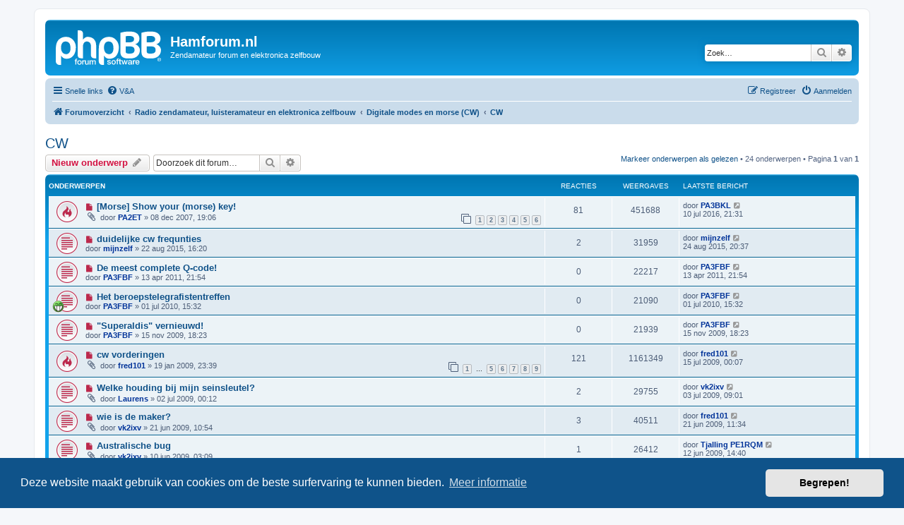

--- FILE ---
content_type: text/html; charset=UTF-8
request_url: https://hamforum.nl/viewforum.php?f=40&sid=59ad19582599305b921b5484a3285616
body_size: 9395
content:
<!DOCTYPE html>
<html dir="ltr" lang="nl-nl">
<head>
<meta charset="utf-8" />
<meta http-equiv="X-UA-Compatible" content="IE=edge">
<meta name="viewport" content="width=device-width, initial-scale=1" />

<title>CW - Hamforum.nl</title>

	<link rel="alternate" type="application/atom+xml" title="Feed - Hamforum.nl" href="/app.php/feed?sid=e79fbd3247847f89d78428fa58e4d523">			<link rel="alternate" type="application/atom+xml" title="Feed - Nieuwe onderwerpen" href="/app.php/feed/topics?sid=e79fbd3247847f89d78428fa58e4d523">	<link rel="alternate" type="application/atom+xml" title="Feed - Actieve onderwerpen" href="/app.php/feed/topics_active?sid=e79fbd3247847f89d78428fa58e4d523">	<link rel="alternate" type="application/atom+xml" title="Feed - Forum - CW" href="/app.php/feed/forum/40?sid=e79fbd3247847f89d78428fa58e4d523">		
	<link rel="canonical" href="https://hamforum.nl/viewforum.php?f=40">

<!--
	phpBB style name: prosilver
	Based on style:   prosilver (this is the default phpBB3 style)
	Original author:  Tom Beddard ( http://www.subBlue.com/ )
	Modified by:
-->

<link href="./assets/css/font-awesome.min.css?assets_version=71" rel="stylesheet">
<link href="./styles/prosilver/theme/stylesheet.css?assets_version=71" rel="stylesheet">
<link href="./styles/prosilver/theme/nl/stylesheet.css?assets_version=71" rel="stylesheet">



	<link href="./assets/cookieconsent/cookieconsent.min.css?assets_version=71" rel="stylesheet">

<!--[if lte IE 9]>
	<link href="./styles/prosilver/theme/tweaks.css?assets_version=71" rel="stylesheet">
<![endif]-->





</head>
<body id="phpbb" class="nojs notouch section-viewforum ltr ">


<div id="wrap" class="wrap">
	<a id="top" class="top-anchor" accesskey="t"></a>
	<div id="page-header">
		<div class="headerbar" role="banner">
					<div class="inner">

			<div id="site-description" class="site-description">
		<a id="logo" class="logo" href="./index.php?sid=e79fbd3247847f89d78428fa58e4d523" title="Forumoverzicht">
					<span class="site_logo"></span>
				</a>
				<h1>Hamforum.nl</h1>
				<p>Zendamateur forum en elektronica zelfbouw</p>
				<p class="skiplink"><a href="#start_here">Doorgaan naar inhoud</a></p>
			</div>

									<div id="search-box" class="search-box search-header" role="search">
				<form action="./search.php?sid=e79fbd3247847f89d78428fa58e4d523" method="get" id="search">
				<fieldset>
					<input name="keywords" id="keywords" type="search" maxlength="128" title="Zoek op sleutelwoorden" class="inputbox search tiny" size="20" value="" placeholder="Zoek…" />
					<button class="button button-search" type="submit" title="Zoek">
						<i class="icon fa-search fa-fw" aria-hidden="true"></i><span class="sr-only">Zoek</span>
					</button>
					<a href="./search.php?sid=e79fbd3247847f89d78428fa58e4d523" class="button button-search-end" title="Uitgebreid zoeken">
						<i class="icon fa-cog fa-fw" aria-hidden="true"></i><span class="sr-only">Uitgebreid zoeken</span>
					</a>
					<input type="hidden" name="sid" value="e79fbd3247847f89d78428fa58e4d523" />

				</fieldset>
				</form>
			</div>
						
			</div>
					</div>
				<div class="navbar" role="navigation">
	<div class="inner">

	<ul id="nav-main" class="nav-main linklist" role="menubar">

		<li id="quick-links" class="quick-links dropdown-container responsive-menu" data-skip-responsive="true">
			<a href="#" class="dropdown-trigger">
				<i class="icon fa-bars fa-fw" aria-hidden="true"></i><span>Snelle links</span>
			</a>
			<div class="dropdown">
				<div class="pointer"><div class="pointer-inner"></div></div>
				<ul class="dropdown-contents" role="menu">
					
											<li class="separator"></li>
																									<li>
								<a href="./search.php?search_id=unreadposts&amp;sid=e79fbd3247847f89d78428fa58e4d523" role="menuitem">
									<i class="icon fa-file-o fa-fw icon-red" aria-hidden="true"></i><span>Ongelezen berichten</span>
								</a>
							</li>
													<li>
								<a href="./search.php?search_id=unanswered&amp;sid=e79fbd3247847f89d78428fa58e4d523" role="menuitem">
									<i class="icon fa-file-o fa-fw icon-gray" aria-hidden="true"></i><span>Onbeantwoorde onderwerpen</span>
								</a>
							</li>
							<li>
								<a href="./search.php?search_id=active_topics&amp;sid=e79fbd3247847f89d78428fa58e4d523" role="menuitem">
									<i class="icon fa-file-o fa-fw icon-blue" aria-hidden="true"></i><span>Actieve onderwerpen</span>
								</a>
							</li>
							<li class="separator"></li>
							<li>
								<a href="./search.php?sid=e79fbd3247847f89d78428fa58e4d523" role="menuitem">
									<i class="icon fa-search fa-fw" aria-hidden="true"></i><span>Zoek</span>
								</a>
							</li>
					
										<li class="separator"></li>

									</ul>
			</div>
		</li>

				<li data-skip-responsive="true">
			<a href="/app.php/help/faq?sid=e79fbd3247847f89d78428fa58e4d523" rel="help" title="Veelgestelde vragen" role="menuitem">
				<i class="icon fa-question-circle fa-fw" aria-hidden="true"></i><span>V&amp;A</span>
			</a>
		</li>
						
			<li class="rightside"  data-skip-responsive="true">
			<a href="./ucp.php?mode=login&amp;redirect=viewforum.php%3Ff%3D40&amp;sid=e79fbd3247847f89d78428fa58e4d523" title="Aanmelden" accesskey="x" role="menuitem">
				<i class="icon fa-power-off fa-fw" aria-hidden="true"></i><span>Aanmelden</span>
			</a>
		</li>
					<li class="rightside" data-skip-responsive="true">
				<a href="./ucp.php?mode=register&amp;sid=e79fbd3247847f89d78428fa58e4d523" role="menuitem">
					<i class="icon fa-pencil-square-o  fa-fw" aria-hidden="true"></i><span>Registreer</span>
				</a>
			</li>
						</ul>

	<ul id="nav-breadcrumbs" class="nav-breadcrumbs linklist navlinks" role="menubar">
				
		
		<li class="breadcrumbs" itemscope itemtype="https://schema.org/BreadcrumbList">

			
							<span class="crumb" itemtype="https://schema.org/ListItem" itemprop="itemListElement" itemscope><a itemprop="item" href="./index.php?sid=e79fbd3247847f89d78428fa58e4d523" accesskey="h" data-navbar-reference="index"><i class="icon fa-home fa-fw"></i><span itemprop="name">Forumoverzicht</span></a><meta itemprop="position" content="1" /></span>

											
								<span class="crumb" itemtype="https://schema.org/ListItem" itemprop="itemListElement" itemscope data-forum-id="25"><a itemprop="item" href="./viewforum.php?f=25&amp;sid=e79fbd3247847f89d78428fa58e4d523"><span itemprop="name">Radio zendamateur, luisteramateur en elektronica zelfbouw</span></a><meta itemprop="position" content="2" /></span>
															
								<span class="crumb" itemtype="https://schema.org/ListItem" itemprop="itemListElement" itemscope data-forum-id="98"><a itemprop="item" href="./viewforum.php?f=98&amp;sid=e79fbd3247847f89d78428fa58e4d523"><span itemprop="name">Digitale modes en morse (CW)</span></a><meta itemprop="position" content="3" /></span>
															
								<span class="crumb" itemtype="https://schema.org/ListItem" itemprop="itemListElement" itemscope data-forum-id="40"><a itemprop="item" href="./viewforum.php?f=40&amp;sid=e79fbd3247847f89d78428fa58e4d523"><span itemprop="name">CW</span></a><meta itemprop="position" content="4" /></span>
							
					</li>

		
					<li class="rightside responsive-search">
				<a href="./search.php?sid=e79fbd3247847f89d78428fa58e4d523" title="Bekijk de uitgebreide zoekopties" role="menuitem">
					<i class="icon fa-search fa-fw" aria-hidden="true"></i><span class="sr-only">Zoek</span>
				</a>
			</li>
			</ul>

	</div>
</div>
	</div>

	
	<a id="start_here" class="anchor"></a>
	<div id="page-body" class="page-body" role="main">
		
		<h2 class="forum-title"><a href="./viewforum.php?f=40&amp;sid=e79fbd3247847f89d78428fa58e4d523">CW</a></h2>
<div>
	<!-- NOTE: remove the style="display: none" when you want to have the forum description on the forum body -->
	<div style="display: none !important;">CW, Morse, Telegrafie<br /></div>	</div>



	<div class="action-bar bar-top">

				
		<a href="./posting.php?mode=post&amp;f=40&amp;sid=e79fbd3247847f89d78428fa58e4d523" class="button" title="Plaats een nieuw onderwerp">
							<span>Nieuw onderwerp</span> <i class="icon fa-pencil fa-fw" aria-hidden="true"></i>
					</a>
				
			<div class="search-box" role="search">
			<form method="get" id="forum-search" action="./search.php?sid=e79fbd3247847f89d78428fa58e4d523">
			<fieldset>
				<input class="inputbox search tiny" type="search" name="keywords" id="search_keywords" size="20" placeholder="Doorzoek dit forum…" />
				<button class="button button-search" type="submit" title="Zoek">
					<i class="icon fa-search fa-fw" aria-hidden="true"></i><span class="sr-only">Zoek</span>
				</button>
				<a href="./search.php?fid%5B%5D=40&amp;sid=e79fbd3247847f89d78428fa58e4d523" class="button button-search-end" title="Uitgebreid zoeken">
					<i class="icon fa-cog fa-fw" aria-hidden="true"></i><span class="sr-only">Uitgebreid zoeken</span>
				</a>
				<input type="hidden" name="fid[0]" value="40" />
<input type="hidden" name="sid" value="e79fbd3247847f89d78428fa58e4d523" />

			</fieldset>
			</form>
		</div>
	
	<div class="pagination">
		<a href="./viewforum.php?hash=fdb97c73&amp;f=40&amp;mark=topics&amp;mark_time=1769689283&amp;sid=e79fbd3247847f89d78428fa58e4d523" class="mark" accesskey="m" data-ajax="mark_topics_read">Markeer onderwerpen als gelezen</a> &bull; 		24 onderwerpen
					&bull; Pagina <strong>1</strong> van <strong>1</strong>
			</div>

	</div>




	
			<div class="forumbg">
		<div class="inner">
		<ul class="topiclist">
			<li class="header">
				<dl class="row-item">
					<dt><div class="list-inner">Onderwerpen</div></dt>
					<dd class="posts">Reacties</dd>
					<dd class="views">Weergaves</dd>
					<dd class="lastpost"><span>Laatste bericht</span></dd>
				</dl>
			</li>
		</ul>
		<ul class="topiclist topics">
	
				<li class="row bg1">
						<dl class="row-item topic_unread_hot">
				<dt title="Ongelezen berichten">
					<a href="./viewtopic.php?t=217&amp;view=unread&amp;sid=e79fbd3247847f89d78428fa58e4d523#unread" class="row-item-link"></a>					<div class="list-inner">
																			<a class="unread" href="./viewtopic.php?t=217&amp;view=unread&amp;sid=e79fbd3247847f89d78428fa58e4d523#unread">
								<i class="icon fa-file fa-fw icon-red icon-md" aria-hidden="true"></i><span class="sr-only"></span>
							</a>
												<a href="./viewtopic.php?t=217&amp;sid=e79fbd3247847f89d78428fa58e4d523" class="topictitle">[Morse] Show your (morse) key!</a>																								<br />
						
												<div class="responsive-show" style="display: none;">
							Laatste bericht door <a href="./memberlist.php?mode=viewprofile&amp;u=2202&amp;sid=e79fbd3247847f89d78428fa58e4d523" style="color: #003399;" class="username-coloured">PA3BKL</a> &laquo; <a href="./viewtopic.php?p=7831&amp;sid=e79fbd3247847f89d78428fa58e4d523#p7831" title="Ga naar laatste bericht"><time datetime="2016-07-10T19:31:52+00:00">10 jul 2016, 21:31</time></a>
													</div>
														<span class="responsive-show left-box" style="display: none;">Reacties: <strong>81</strong></span>
													
						<div class="topic-poster responsive-hide left-box">
														<i class="icon fa-paperclip fa-fw" aria-hidden="true"></i>														door <a href="./memberlist.php?mode=viewprofile&amp;u=11&amp;sid=e79fbd3247847f89d78428fa58e4d523" style="color: #003399;" class="username-coloured">PA2ET</a> &raquo; <time datetime="2007-12-08T17:06:31+00:00">08 dec 2007, 19:06</time>
																				</div>

												<div class="pagination">
							<span><i class="icon fa-clone fa-fw" aria-hidden="true"></i></span>
							<ul>
															<li><a class="button" href="./viewtopic.php?t=217&amp;sid=e79fbd3247847f89d78428fa58e4d523">1</a></li>
																							<li><a class="button" href="./viewtopic.php?t=217&amp;sid=e79fbd3247847f89d78428fa58e4d523&amp;start=15">2</a></li>
																							<li><a class="button" href="./viewtopic.php?t=217&amp;sid=e79fbd3247847f89d78428fa58e4d523&amp;start=30">3</a></li>
																							<li><a class="button" href="./viewtopic.php?t=217&amp;sid=e79fbd3247847f89d78428fa58e4d523&amp;start=45">4</a></li>
																							<li><a class="button" href="./viewtopic.php?t=217&amp;sid=e79fbd3247847f89d78428fa58e4d523&amp;start=60">5</a></li>
																							<li><a class="button" href="./viewtopic.php?t=217&amp;sid=e79fbd3247847f89d78428fa58e4d523&amp;start=75">6</a></li>
																																													</ul>
						</div>
						
											</div>
				</dt>
				<dd class="posts">81 <dfn>Reacties</dfn></dd>
				<dd class="views">451688 <dfn>Weergaves</dfn></dd>
				<dd class="lastpost">
					<span><dfn>Laatste bericht </dfn>door <a href="./memberlist.php?mode=viewprofile&amp;u=2202&amp;sid=e79fbd3247847f89d78428fa58e4d523" style="color: #003399;" class="username-coloured">PA3BKL</a>													<a href="./viewtopic.php?p=7831&amp;sid=e79fbd3247847f89d78428fa58e4d523#p7831" title="Ga naar laatste bericht">
								<i class="icon fa-external-link-square fa-fw icon-lightgray icon-md" aria-hidden="true"></i><span class="sr-only"></span>
							</a>
												<br /><time datetime="2016-07-10T19:31:52+00:00">10 jul 2016, 21:31</time>
					</span>
				</dd>
			</dl>
					</li>
		
	

	
	
				<li class="row bg2">
						<dl class="row-item topic_unread">
				<dt title="Ongelezen berichten">
					<a href="./viewtopic.php?t=1968&amp;view=unread&amp;sid=e79fbd3247847f89d78428fa58e4d523#unread" class="row-item-link"></a>					<div class="list-inner">
																			<a class="unread" href="./viewtopic.php?t=1968&amp;view=unread&amp;sid=e79fbd3247847f89d78428fa58e4d523#unread">
								<i class="icon fa-file fa-fw icon-red icon-md" aria-hidden="true"></i><span class="sr-only"></span>
							</a>
												<a href="./viewtopic.php?t=1968&amp;sid=e79fbd3247847f89d78428fa58e4d523" class="topictitle">duidelijke cw frequnties</a>																								<br />
						
												<div class="responsive-show" style="display: none;">
							Laatste bericht door <a href="./memberlist.php?mode=viewprofile&amp;u=2156&amp;sid=e79fbd3247847f89d78428fa58e4d523" style="color: #003399;" class="username-coloured">mijnzelf</a> &laquo; <a href="./viewtopic.php?p=7704&amp;sid=e79fbd3247847f89d78428fa58e4d523#p7704" title="Ga naar laatste bericht"><time datetime="2015-08-24T18:37:31+00:00">24 aug 2015, 20:37</time></a>
													</div>
														<span class="responsive-show left-box" style="display: none;">Reacties: <strong>2</strong></span>
													
						<div class="topic-poster responsive-hide left-box">
																												door <a href="./memberlist.php?mode=viewprofile&amp;u=2156&amp;sid=e79fbd3247847f89d78428fa58e4d523" style="color: #003399;" class="username-coloured">mijnzelf</a> &raquo; <time datetime="2015-08-22T14:20:39+00:00">22 aug 2015, 16:20</time>
																				</div>

						
											</div>
				</dt>
				<dd class="posts">2 <dfn>Reacties</dfn></dd>
				<dd class="views">31959 <dfn>Weergaves</dfn></dd>
				<dd class="lastpost">
					<span><dfn>Laatste bericht </dfn>door <a href="./memberlist.php?mode=viewprofile&amp;u=2156&amp;sid=e79fbd3247847f89d78428fa58e4d523" style="color: #003399;" class="username-coloured">mijnzelf</a>													<a href="./viewtopic.php?p=7704&amp;sid=e79fbd3247847f89d78428fa58e4d523#p7704" title="Ga naar laatste bericht">
								<i class="icon fa-external-link-square fa-fw icon-lightgray icon-md" aria-hidden="true"></i><span class="sr-only"></span>
							</a>
												<br /><time datetime="2015-08-24T18:37:31+00:00">24 aug 2015, 20:37</time>
					</span>
				</dd>
			</dl>
					</li>
		
	

	
	
				<li class="row bg1">
						<dl class="row-item topic_unread">
				<dt title="Ongelezen berichten">
					<a href="./viewtopic.php?t=1528&amp;view=unread&amp;sid=e79fbd3247847f89d78428fa58e4d523#unread" class="row-item-link"></a>					<div class="list-inner">
																			<a class="unread" href="./viewtopic.php?t=1528&amp;view=unread&amp;sid=e79fbd3247847f89d78428fa58e4d523#unread">
								<i class="icon fa-file fa-fw icon-red icon-md" aria-hidden="true"></i><span class="sr-only"></span>
							</a>
												<a href="./viewtopic.php?t=1528&amp;sid=e79fbd3247847f89d78428fa58e4d523" class="topictitle">De meest complete Q-code!</a>																								<br />
						
												<div class="responsive-show" style="display: none;">
							Laatste bericht door <a href="./memberlist.php?mode=viewprofile&amp;u=67&amp;sid=e79fbd3247847f89d78428fa58e4d523" style="color: #003399;" class="username-coloured">PA3FBF</a> &laquo; <a href="./viewtopic.php?p=6069&amp;sid=e79fbd3247847f89d78428fa58e4d523#p6069" title="Ga naar laatste bericht"><time datetime="2011-04-13T19:54:30+00:00">13 apr 2011, 21:54</time></a>
													</div>
													
						<div class="topic-poster responsive-hide left-box">
																												door <a href="./memberlist.php?mode=viewprofile&amp;u=67&amp;sid=e79fbd3247847f89d78428fa58e4d523" style="color: #003399;" class="username-coloured">PA3FBF</a> &raquo; <time datetime="2011-04-13T19:54:30+00:00">13 apr 2011, 21:54</time>
																				</div>

						
											</div>
				</dt>
				<dd class="posts">0 <dfn>Reacties</dfn></dd>
				<dd class="views">22217 <dfn>Weergaves</dfn></dd>
				<dd class="lastpost">
					<span><dfn>Laatste bericht </dfn>door <a href="./memberlist.php?mode=viewprofile&amp;u=67&amp;sid=e79fbd3247847f89d78428fa58e4d523" style="color: #003399;" class="username-coloured">PA3FBF</a>													<a href="./viewtopic.php?p=6069&amp;sid=e79fbd3247847f89d78428fa58e4d523#p6069" title="Ga naar laatste bericht">
								<i class="icon fa-external-link-square fa-fw icon-lightgray icon-md" aria-hidden="true"></i><span class="sr-only"></span>
							</a>
												<br /><time datetime="2011-04-13T19:54:30+00:00">13 apr 2011, 21:54</time>
					</span>
				</dd>
			</dl>
					</li>
		
	

	
	
				<li class="row bg2">
						<dl class="row-item topic_unread">
				<dt style="background-image: url('./images/icons/smile/mrgreen.gif'); background-repeat: no-repeat;" title="Ongelezen berichten">
					<a href="./viewtopic.php?t=1378&amp;view=unread&amp;sid=e79fbd3247847f89d78428fa58e4d523#unread" class="row-item-link"></a>					<div class="list-inner">
																			<a class="unread" href="./viewtopic.php?t=1378&amp;view=unread&amp;sid=e79fbd3247847f89d78428fa58e4d523#unread">
								<i class="icon fa-file fa-fw icon-red icon-md" aria-hidden="true"></i><span class="sr-only"></span>
							</a>
												<a href="./viewtopic.php?t=1378&amp;sid=e79fbd3247847f89d78428fa58e4d523" class="topictitle">Het beroepstelegrafistentreffen</a>																								<br />
						
												<div class="responsive-show" style="display: none;">
							Laatste bericht door <a href="./memberlist.php?mode=viewprofile&amp;u=67&amp;sid=e79fbd3247847f89d78428fa58e4d523" style="color: #003399;" class="username-coloured">PA3FBF</a> &laquo; <a href="./viewtopic.php?p=5436&amp;sid=e79fbd3247847f89d78428fa58e4d523#p5436" title="Ga naar laatste bericht"><time datetime="2010-07-01T13:32:12+00:00">01 jul 2010, 15:32</time></a>
													</div>
													
						<div class="topic-poster responsive-hide left-box">
																												door <a href="./memberlist.php?mode=viewprofile&amp;u=67&amp;sid=e79fbd3247847f89d78428fa58e4d523" style="color: #003399;" class="username-coloured">PA3FBF</a> &raquo; <time datetime="2010-07-01T13:32:12+00:00">01 jul 2010, 15:32</time>
																				</div>

						
											</div>
				</dt>
				<dd class="posts">0 <dfn>Reacties</dfn></dd>
				<dd class="views">21090 <dfn>Weergaves</dfn></dd>
				<dd class="lastpost">
					<span><dfn>Laatste bericht </dfn>door <a href="./memberlist.php?mode=viewprofile&amp;u=67&amp;sid=e79fbd3247847f89d78428fa58e4d523" style="color: #003399;" class="username-coloured">PA3FBF</a>													<a href="./viewtopic.php?p=5436&amp;sid=e79fbd3247847f89d78428fa58e4d523#p5436" title="Ga naar laatste bericht">
								<i class="icon fa-external-link-square fa-fw icon-lightgray icon-md" aria-hidden="true"></i><span class="sr-only"></span>
							</a>
												<br /><time datetime="2010-07-01T13:32:12+00:00">01 jul 2010, 15:32</time>
					</span>
				</dd>
			</dl>
					</li>
		
	

	
	
				<li class="row bg1">
						<dl class="row-item topic_unread">
				<dt title="Ongelezen berichten">
					<a href="./viewtopic.php?t=1206&amp;view=unread&amp;sid=e79fbd3247847f89d78428fa58e4d523#unread" class="row-item-link"></a>					<div class="list-inner">
																			<a class="unread" href="./viewtopic.php?t=1206&amp;view=unread&amp;sid=e79fbd3247847f89d78428fa58e4d523#unread">
								<i class="icon fa-file fa-fw icon-red icon-md" aria-hidden="true"></i><span class="sr-only"></span>
							</a>
												<a href="./viewtopic.php?t=1206&amp;sid=e79fbd3247847f89d78428fa58e4d523" class="topictitle">&quot;Superaldis&quot; vernieuwd!</a>																								<br />
						
												<div class="responsive-show" style="display: none;">
							Laatste bericht door <a href="./memberlist.php?mode=viewprofile&amp;u=67&amp;sid=e79fbd3247847f89d78428fa58e4d523" style="color: #003399;" class="username-coloured">PA3FBF</a> &laquo; <a href="./viewtopic.php?p=4931&amp;sid=e79fbd3247847f89d78428fa58e4d523#p4931" title="Ga naar laatste bericht"><time datetime="2009-11-15T16:23:08+00:00">15 nov 2009, 18:23</time></a>
													</div>
													
						<div class="topic-poster responsive-hide left-box">
																												door <a href="./memberlist.php?mode=viewprofile&amp;u=67&amp;sid=e79fbd3247847f89d78428fa58e4d523" style="color: #003399;" class="username-coloured">PA3FBF</a> &raquo; <time datetime="2009-11-15T16:23:08+00:00">15 nov 2009, 18:23</time>
																				</div>

						
											</div>
				</dt>
				<dd class="posts">0 <dfn>Reacties</dfn></dd>
				<dd class="views">21939 <dfn>Weergaves</dfn></dd>
				<dd class="lastpost">
					<span><dfn>Laatste bericht </dfn>door <a href="./memberlist.php?mode=viewprofile&amp;u=67&amp;sid=e79fbd3247847f89d78428fa58e4d523" style="color: #003399;" class="username-coloured">PA3FBF</a>													<a href="./viewtopic.php?p=4931&amp;sid=e79fbd3247847f89d78428fa58e4d523#p4931" title="Ga naar laatste bericht">
								<i class="icon fa-external-link-square fa-fw icon-lightgray icon-md" aria-hidden="true"></i><span class="sr-only"></span>
							</a>
												<br /><time datetime="2009-11-15T16:23:08+00:00">15 nov 2009, 18:23</time>
					</span>
				</dd>
			</dl>
					</li>
		
	

	
	
				<li class="row bg2">
						<dl class="row-item topic_unread_hot">
				<dt title="Ongelezen berichten">
					<a href="./viewtopic.php?t=796&amp;view=unread&amp;sid=e79fbd3247847f89d78428fa58e4d523#unread" class="row-item-link"></a>					<div class="list-inner">
																			<a class="unread" href="./viewtopic.php?t=796&amp;view=unread&amp;sid=e79fbd3247847f89d78428fa58e4d523#unread">
								<i class="icon fa-file fa-fw icon-red icon-md" aria-hidden="true"></i><span class="sr-only"></span>
							</a>
												<a href="./viewtopic.php?t=796&amp;sid=e79fbd3247847f89d78428fa58e4d523" class="topictitle">cw vorderingen</a>																								<br />
						
												<div class="responsive-show" style="display: none;">
							Laatste bericht door <a href="./memberlist.php?mode=viewprofile&amp;u=21&amp;sid=e79fbd3247847f89d78428fa58e4d523" style="color: #003399;" class="username-coloured">fred101</a> &laquo; <a href="./viewtopic.php?p=4566&amp;sid=e79fbd3247847f89d78428fa58e4d523#p4566" title="Ga naar laatste bericht"><time datetime="2009-07-14T22:07:23+00:00">15 jul 2009, 00:07</time></a>
													</div>
														<span class="responsive-show left-box" style="display: none;">Reacties: <strong>121</strong></span>
													
						<div class="topic-poster responsive-hide left-box">
														<i class="icon fa-paperclip fa-fw" aria-hidden="true"></i>														door <a href="./memberlist.php?mode=viewprofile&amp;u=21&amp;sid=e79fbd3247847f89d78428fa58e4d523" style="color: #003399;" class="username-coloured">fred101</a> &raquo; <time datetime="2009-01-19T21:39:39+00:00">19 jan 2009, 23:39</time>
																				</div>

												<div class="pagination">
							<span><i class="icon fa-clone fa-fw" aria-hidden="true"></i></span>
							<ul>
															<li><a class="button" href="./viewtopic.php?t=796&amp;sid=e79fbd3247847f89d78428fa58e4d523">1</a></li>
																							<li class="ellipsis"><span>…</span></li>
																							<li><a class="button" href="./viewtopic.php?t=796&amp;sid=e79fbd3247847f89d78428fa58e4d523&amp;start=60">5</a></li>
																							<li><a class="button" href="./viewtopic.php?t=796&amp;sid=e79fbd3247847f89d78428fa58e4d523&amp;start=75">6</a></li>
																							<li><a class="button" href="./viewtopic.php?t=796&amp;sid=e79fbd3247847f89d78428fa58e4d523&amp;start=90">7</a></li>
																							<li><a class="button" href="./viewtopic.php?t=796&amp;sid=e79fbd3247847f89d78428fa58e4d523&amp;start=105">8</a></li>
																							<li><a class="button" href="./viewtopic.php?t=796&amp;sid=e79fbd3247847f89d78428fa58e4d523&amp;start=120">9</a></li>
																																													</ul>
						</div>
						
											</div>
				</dt>
				<dd class="posts">121 <dfn>Reacties</dfn></dd>
				<dd class="views">1161349 <dfn>Weergaves</dfn></dd>
				<dd class="lastpost">
					<span><dfn>Laatste bericht </dfn>door <a href="./memberlist.php?mode=viewprofile&amp;u=21&amp;sid=e79fbd3247847f89d78428fa58e4d523" style="color: #003399;" class="username-coloured">fred101</a>													<a href="./viewtopic.php?p=4566&amp;sid=e79fbd3247847f89d78428fa58e4d523#p4566" title="Ga naar laatste bericht">
								<i class="icon fa-external-link-square fa-fw icon-lightgray icon-md" aria-hidden="true"></i><span class="sr-only"></span>
							</a>
												<br /><time datetime="2009-07-14T22:07:23+00:00">15 jul 2009, 00:07</time>
					</span>
				</dd>
			</dl>
					</li>
		
	

	
	
				<li class="row bg1">
						<dl class="row-item topic_unread">
				<dt title="Ongelezen berichten">
					<a href="./viewtopic.php?t=1063&amp;view=unread&amp;sid=e79fbd3247847f89d78428fa58e4d523#unread" class="row-item-link"></a>					<div class="list-inner">
																			<a class="unread" href="./viewtopic.php?t=1063&amp;view=unread&amp;sid=e79fbd3247847f89d78428fa58e4d523#unread">
								<i class="icon fa-file fa-fw icon-red icon-md" aria-hidden="true"></i><span class="sr-only"></span>
							</a>
												<a href="./viewtopic.php?t=1063&amp;sid=e79fbd3247847f89d78428fa58e4d523" class="topictitle">Welke houding bij mijn seinsleutel?</a>																								<br />
						
												<div class="responsive-show" style="display: none;">
							Laatste bericht door <a href="./memberlist.php?mode=viewprofile&amp;u=332&amp;sid=e79fbd3247847f89d78428fa58e4d523" style="color: #003399;" class="username-coloured">vk2ixv</a> &laquo; <a href="./viewtopic.php?p=4522&amp;sid=e79fbd3247847f89d78428fa58e4d523#p4522" title="Ga naar laatste bericht"><time datetime="2009-07-03T07:01:22+00:00">03 jul 2009, 09:01</time></a>
													</div>
														<span class="responsive-show left-box" style="display: none;">Reacties: <strong>2</strong></span>
													
						<div class="topic-poster responsive-hide left-box">
														<i class="icon fa-paperclip fa-fw" aria-hidden="true"></i>														door <a href="./memberlist.php?mode=viewprofile&amp;u=343&amp;sid=e79fbd3247847f89d78428fa58e4d523" style="color: #003399;" class="username-coloured">Laurens</a> &raquo; <time datetime="2009-07-01T22:12:17+00:00">02 jul 2009, 00:12</time>
																				</div>

						
											</div>
				</dt>
				<dd class="posts">2 <dfn>Reacties</dfn></dd>
				<dd class="views">29755 <dfn>Weergaves</dfn></dd>
				<dd class="lastpost">
					<span><dfn>Laatste bericht </dfn>door <a href="./memberlist.php?mode=viewprofile&amp;u=332&amp;sid=e79fbd3247847f89d78428fa58e4d523" style="color: #003399;" class="username-coloured">vk2ixv</a>													<a href="./viewtopic.php?p=4522&amp;sid=e79fbd3247847f89d78428fa58e4d523#p4522" title="Ga naar laatste bericht">
								<i class="icon fa-external-link-square fa-fw icon-lightgray icon-md" aria-hidden="true"></i><span class="sr-only"></span>
							</a>
												<br /><time datetime="2009-07-03T07:01:22+00:00">03 jul 2009, 09:01</time>
					</span>
				</dd>
			</dl>
					</li>
		
	

	
	
				<li class="row bg2">
						<dl class="row-item topic_unread">
				<dt title="Ongelezen berichten">
					<a href="./viewtopic.php?t=1051&amp;view=unread&amp;sid=e79fbd3247847f89d78428fa58e4d523#unread" class="row-item-link"></a>					<div class="list-inner">
																			<a class="unread" href="./viewtopic.php?t=1051&amp;view=unread&amp;sid=e79fbd3247847f89d78428fa58e4d523#unread">
								<i class="icon fa-file fa-fw icon-red icon-md" aria-hidden="true"></i><span class="sr-only"></span>
							</a>
												<a href="./viewtopic.php?t=1051&amp;sid=e79fbd3247847f89d78428fa58e4d523" class="topictitle">wie is de maker?</a>																								<br />
						
												<div class="responsive-show" style="display: none;">
							Laatste bericht door <a href="./memberlist.php?mode=viewprofile&amp;u=21&amp;sid=e79fbd3247847f89d78428fa58e4d523" style="color: #003399;" class="username-coloured">fred101</a> &laquo; <a href="./viewtopic.php?p=4435&amp;sid=e79fbd3247847f89d78428fa58e4d523#p4435" title="Ga naar laatste bericht"><time datetime="2009-06-21T09:34:54+00:00">21 jun 2009, 11:34</time></a>
													</div>
														<span class="responsive-show left-box" style="display: none;">Reacties: <strong>3</strong></span>
													
						<div class="topic-poster responsive-hide left-box">
														<i class="icon fa-paperclip fa-fw" aria-hidden="true"></i>														door <a href="./memberlist.php?mode=viewprofile&amp;u=332&amp;sid=e79fbd3247847f89d78428fa58e4d523" style="color: #003399;" class="username-coloured">vk2ixv</a> &raquo; <time datetime="2009-06-21T08:54:57+00:00">21 jun 2009, 10:54</time>
																				</div>

						
											</div>
				</dt>
				<dd class="posts">3 <dfn>Reacties</dfn></dd>
				<dd class="views">40511 <dfn>Weergaves</dfn></dd>
				<dd class="lastpost">
					<span><dfn>Laatste bericht </dfn>door <a href="./memberlist.php?mode=viewprofile&amp;u=21&amp;sid=e79fbd3247847f89d78428fa58e4d523" style="color: #003399;" class="username-coloured">fred101</a>													<a href="./viewtopic.php?p=4435&amp;sid=e79fbd3247847f89d78428fa58e4d523#p4435" title="Ga naar laatste bericht">
								<i class="icon fa-external-link-square fa-fw icon-lightgray icon-md" aria-hidden="true"></i><span class="sr-only"></span>
							</a>
												<br /><time datetime="2009-06-21T09:34:54+00:00">21 jun 2009, 11:34</time>
					</span>
				</dd>
			</dl>
					</li>
		
	

	
	
				<li class="row bg1">
						<dl class="row-item topic_unread">
				<dt title="Ongelezen berichten">
					<a href="./viewtopic.php?t=1034&amp;view=unread&amp;sid=e79fbd3247847f89d78428fa58e4d523#unread" class="row-item-link"></a>					<div class="list-inner">
																			<a class="unread" href="./viewtopic.php?t=1034&amp;view=unread&amp;sid=e79fbd3247847f89d78428fa58e4d523#unread">
								<i class="icon fa-file fa-fw icon-red icon-md" aria-hidden="true"></i><span class="sr-only"></span>
							</a>
												<a href="./viewtopic.php?t=1034&amp;sid=e79fbd3247847f89d78428fa58e4d523" class="topictitle">Australische bug</a>																								<br />
						
												<div class="responsive-show" style="display: none;">
							Laatste bericht door <a href="./memberlist.php?mode=viewprofile&amp;u=2&amp;sid=e79fbd3247847f89d78428fa58e4d523" style="color: #003399;" class="username-coloured">Tjalling PE1RQM</a> &laquo; <a href="./viewtopic.php?p=4332&amp;sid=e79fbd3247847f89d78428fa58e4d523#p4332" title="Ga naar laatste bericht"><time datetime="2009-06-12T12:40:09+00:00">12 jun 2009, 14:40</time></a>
													</div>
														<span class="responsive-show left-box" style="display: none;">Reacties: <strong>1</strong></span>
													
						<div class="topic-poster responsive-hide left-box">
														<i class="icon fa-paperclip fa-fw" aria-hidden="true"></i>														door <a href="./memberlist.php?mode=viewprofile&amp;u=332&amp;sid=e79fbd3247847f89d78428fa58e4d523" style="color: #003399;" class="username-coloured">vk2ixv</a> &raquo; <time datetime="2009-06-10T01:09:36+00:00">10 jun 2009, 03:09</time>
																				</div>

						
											</div>
				</dt>
				<dd class="posts">1 <dfn>Reacties</dfn></dd>
				<dd class="views">26412 <dfn>Weergaves</dfn></dd>
				<dd class="lastpost">
					<span><dfn>Laatste bericht </dfn>door <a href="./memberlist.php?mode=viewprofile&amp;u=2&amp;sid=e79fbd3247847f89d78428fa58e4d523" style="color: #003399;" class="username-coloured">Tjalling PE1RQM</a>													<a href="./viewtopic.php?p=4332&amp;sid=e79fbd3247847f89d78428fa58e4d523#p4332" title="Ga naar laatste bericht">
								<i class="icon fa-external-link-square fa-fw icon-lightgray icon-md" aria-hidden="true"></i><span class="sr-only"></span>
							</a>
												<br /><time datetime="2009-06-12T12:40:09+00:00">12 jun 2009, 14:40</time>
					</span>
				</dd>
			</dl>
					</li>
		
	

	
	
				<li class="row bg2">
						<dl class="row-item topic_unread">
				<dt title="Ongelezen berichten">
					<a href="./viewtopic.php?t=1036&amp;view=unread&amp;sid=e79fbd3247847f89d78428fa58e4d523#unread" class="row-item-link"></a>					<div class="list-inner">
																			<a class="unread" href="./viewtopic.php?t=1036&amp;view=unread&amp;sid=e79fbd3247847f89d78428fa58e4d523#unread">
								<i class="icon fa-file fa-fw icon-red icon-md" aria-hidden="true"></i><span class="sr-only"></span>
							</a>
												<a href="./viewtopic.php?t=1036&amp;sid=e79fbd3247847f89d78428fa58e4d523" class="topictitle">Onbekende Europese sleutel</a>																								<br />
						
												<div class="responsive-show" style="display: none;">
							Laatste bericht door <a href="./memberlist.php?mode=viewprofile&amp;u=21&amp;sid=e79fbd3247847f89d78428fa58e4d523" style="color: #003399;" class="username-coloured">fred101</a> &laquo; <a href="./viewtopic.php?p=4328&amp;sid=e79fbd3247847f89d78428fa58e4d523#p4328" title="Ga naar laatste bericht"><time datetime="2009-06-12T07:04:57+00:00">12 jun 2009, 09:04</time></a>
													</div>
														<span class="responsive-show left-box" style="display: none;">Reacties: <strong>1</strong></span>
													
						<div class="topic-poster responsive-hide left-box">
														<i class="icon fa-paperclip fa-fw" aria-hidden="true"></i>														door <a href="./memberlist.php?mode=viewprofile&amp;u=332&amp;sid=e79fbd3247847f89d78428fa58e4d523" style="color: #003399;" class="username-coloured">vk2ixv</a> &raquo; <time datetime="2009-06-12T06:51:13+00:00">12 jun 2009, 08:51</time>
																				</div>

						
											</div>
				</dt>
				<dd class="posts">1 <dfn>Reacties</dfn></dd>
				<dd class="views">26266 <dfn>Weergaves</dfn></dd>
				<dd class="lastpost">
					<span><dfn>Laatste bericht </dfn>door <a href="./memberlist.php?mode=viewprofile&amp;u=21&amp;sid=e79fbd3247847f89d78428fa58e4d523" style="color: #003399;" class="username-coloured">fred101</a>													<a href="./viewtopic.php?p=4328&amp;sid=e79fbd3247847f89d78428fa58e4d523#p4328" title="Ga naar laatste bericht">
								<i class="icon fa-external-link-square fa-fw icon-lightgray icon-md" aria-hidden="true"></i><span class="sr-only"></span>
							</a>
												<br /><time datetime="2009-06-12T07:04:57+00:00">12 jun 2009, 09:04</time>
					</span>
				</dd>
			</dl>
					</li>
		
	

	
	
				<li class="row bg1">
						<dl class="row-item topic_unread">
				<dt title="Ongelezen berichten">
					<a href="./viewtopic.php?t=1031&amp;view=unread&amp;sid=e79fbd3247847f89d78428fa58e4d523#unread" class="row-item-link"></a>					<div class="list-inner">
																			<a class="unread" href="./viewtopic.php?t=1031&amp;view=unread&amp;sid=e79fbd3247847f89d78428fa58e4d523#unread">
								<i class="icon fa-file fa-fw icon-red icon-md" aria-hidden="true"></i><span class="sr-only"></span>
							</a>
												<a href="./viewtopic.php?t=1031&amp;sid=e79fbd3247847f89d78428fa58e4d523" class="topictitle">seinsleutels</a>																								<br />
						
												<div class="responsive-show" style="display: none;">
							Laatste bericht door <a href="./memberlist.php?mode=viewprofile&amp;u=21&amp;sid=e79fbd3247847f89d78428fa58e4d523" style="color: #003399;" class="username-coloured">fred101</a> &laquo; <a href="./viewtopic.php?p=4289&amp;sid=e79fbd3247847f89d78428fa58e4d523#p4289" title="Ga naar laatste bericht"><time datetime="2009-06-09T05:57:48+00:00">09 jun 2009, 07:57</time></a>
													</div>
														<span class="responsive-show left-box" style="display: none;">Reacties: <strong>1</strong></span>
													
						<div class="topic-poster responsive-hide left-box">
																												door <a href="./memberlist.php?mode=viewprofile&amp;u=332&amp;sid=e79fbd3247847f89d78428fa58e4d523" style="color: #003399;" class="username-coloured">vk2ixv</a> &raquo; <time datetime="2009-06-09T01:55:31+00:00">09 jun 2009, 03:55</time>
																				</div>

						
											</div>
				</dt>
				<dd class="posts">1 <dfn>Reacties</dfn></dd>
				<dd class="views">26338 <dfn>Weergaves</dfn></dd>
				<dd class="lastpost">
					<span><dfn>Laatste bericht </dfn>door <a href="./memberlist.php?mode=viewprofile&amp;u=21&amp;sid=e79fbd3247847f89d78428fa58e4d523" style="color: #003399;" class="username-coloured">fred101</a>													<a href="./viewtopic.php?p=4289&amp;sid=e79fbd3247847f89d78428fa58e4d523#p4289" title="Ga naar laatste bericht">
								<i class="icon fa-external-link-square fa-fw icon-lightgray icon-md" aria-hidden="true"></i><span class="sr-only"></span>
							</a>
												<br /><time datetime="2009-06-09T05:57:48+00:00">09 jun 2009, 07:57</time>
					</span>
				</dd>
			</dl>
					</li>
		
	

	
	
				<li class="row bg2">
						<dl class="row-item topic_unread">
				<dt title="Ongelezen berichten">
					<a href="./viewtopic.php?t=1007&amp;view=unread&amp;sid=e79fbd3247847f89d78428fa58e4d523#unread" class="row-item-link"></a>					<div class="list-inner">
																			<a class="unread" href="./viewtopic.php?t=1007&amp;view=unread&amp;sid=e79fbd3247847f89d78428fa58e4d523#unread">
								<i class="icon fa-file fa-fw icon-red icon-md" aria-hidden="true"></i><span class="sr-only"></span>
							</a>
												<a href="./viewtopic.php?t=1007&amp;sid=e79fbd3247847f89d78428fa58e4d523" class="topictitle">In CW chatten op internet! :-)</a>																								<br />
						
												<div class="responsive-show" style="display: none;">
							Laatste bericht door <a href="./memberlist.php?mode=viewprofile&amp;u=67&amp;sid=e79fbd3247847f89d78428fa58e4d523" style="color: #003399;" class="username-coloured">PA3FBF</a> &laquo; <a href="./viewtopic.php?p=4184&amp;sid=e79fbd3247847f89d78428fa58e4d523#p4184" title="Ga naar laatste bericht"><time datetime="2009-05-27T00:21:01+00:00">27 mei 2009, 02:21</time></a>
													</div>
													
						<div class="topic-poster responsive-hide left-box">
																												door <a href="./memberlist.php?mode=viewprofile&amp;u=67&amp;sid=e79fbd3247847f89d78428fa58e4d523" style="color: #003399;" class="username-coloured">PA3FBF</a> &raquo; <time datetime="2009-05-27T00:21:01+00:00">27 mei 2009, 02:21</time>
																				</div>

						
											</div>
				</dt>
				<dd class="posts">0 <dfn>Reacties</dfn></dd>
				<dd class="views">22935 <dfn>Weergaves</dfn></dd>
				<dd class="lastpost">
					<span><dfn>Laatste bericht </dfn>door <a href="./memberlist.php?mode=viewprofile&amp;u=67&amp;sid=e79fbd3247847f89d78428fa58e4d523" style="color: #003399;" class="username-coloured">PA3FBF</a>													<a href="./viewtopic.php?p=4184&amp;sid=e79fbd3247847f89d78428fa58e4d523#p4184" title="Ga naar laatste bericht">
								<i class="icon fa-external-link-square fa-fw icon-lightgray icon-md" aria-hidden="true"></i><span class="sr-only"></span>
							</a>
												<br /><time datetime="2009-05-27T00:21:01+00:00">27 mei 2009, 02:21</time>
					</span>
				</dd>
			</dl>
					</li>
		
	

	
	
				<li class="row bg1">
						<dl class="row-item topic_moved">
				<dt title="Verplaatst onderwerp">
										<div class="list-inner">
																		<a href="./viewtopic.php?t=993&amp;sid=e79fbd3247847f89d78428fa58e4d523" class="topictitle">weatherfax op linux</a>																								<br />
						
												<div class="responsive-show" style="display: none;">
							Laatste bericht door <a href="./memberlist.php?mode=viewprofile&amp;u=478&amp;sid=e79fbd3247847f89d78428fa58e4d523" style="color: #003399;" class="username-coloured">PA2RFD</a> &laquo; <a href="./viewtopic.php?p=4694&amp;sid=e79fbd3247847f89d78428fa58e4d523#p4694" title="Ga naar laatste bericht"><time datetime="2009-08-31T18:11:39+00:00">31 aug 2009, 20:11</time></a>
													</div>
														<span class="responsive-show left-box" style="display: none;">Reacties: <strong>2</strong></span>
													
						<div class="topic-poster responsive-hide left-box">
																												door <a href="./memberlist.php?mode=viewprofile&amp;u=317&amp;sid=e79fbd3247847f89d78428fa58e4d523" style="color: #003399;" class="username-coloured">pientertje</a> &raquo; <time datetime="2009-05-17T17:01:44+00:00">17 mei 2009, 19:01</time>
																				</div>

						
											</div>
				</dt>
				<dd class="posts">2 <dfn>Reacties</dfn></dd>
				<dd class="views">61094 <dfn>Weergaves</dfn></dd>
				<dd class="lastpost">
					<span><dfn>Laatste bericht </dfn>door <a href="./memberlist.php?mode=viewprofile&amp;u=478&amp;sid=e79fbd3247847f89d78428fa58e4d523" style="color: #003399;" class="username-coloured">PA2RFD</a>													<a href="./viewtopic.php?p=4694&amp;sid=e79fbd3247847f89d78428fa58e4d523#p4694" title="Ga naar laatste bericht">
								<i class="icon fa-external-link-square fa-fw icon-lightgray icon-md" aria-hidden="true"></i><span class="sr-only"></span>
							</a>
												<br /><time datetime="2009-08-31T18:11:39+00:00">31 aug 2009, 20:11</time>
					</span>
				</dd>
			</dl>
					</li>
		
	

	
	
				<li class="row bg2">
						<dl class="row-item topic_unread">
				<dt title="Ongelezen berichten">
					<a href="./viewtopic.php?t=902&amp;view=unread&amp;sid=e79fbd3247847f89d78428fa58e4d523#unread" class="row-item-link"></a>					<div class="list-inner">
																			<a class="unread" href="./viewtopic.php?t=902&amp;view=unread&amp;sid=e79fbd3247847f89d78428fa58e4d523#unread">
								<i class="icon fa-file fa-fw icon-red icon-md" aria-hidden="true"></i><span class="sr-only"></span>
							</a>
												<a href="./viewtopic.php?t=902&amp;sid=e79fbd3247847f89d78428fa58e4d523" class="topictitle">watersnoodramp</a>																								<br />
						
												<div class="responsive-show" style="display: none;">
							Laatste bericht door <a href="./memberlist.php?mode=viewprofile&amp;u=21&amp;sid=e79fbd3247847f89d78428fa58e4d523" style="color: #003399;" class="username-coloured">fred101</a> &laquo; <a href="./viewtopic.php?p=3788&amp;sid=e79fbd3247847f89d78428fa58e4d523#p3788" title="Ga naar laatste bericht"><time datetime="2009-04-08T19:22:58+00:00">08 apr 2009, 21:22</time></a>
													</div>
													
						<div class="topic-poster responsive-hide left-box">
																												door <a href="./memberlist.php?mode=viewprofile&amp;u=21&amp;sid=e79fbd3247847f89d78428fa58e4d523" style="color: #003399;" class="username-coloured">fred101</a> &raquo; <time datetime="2009-04-08T19:22:58+00:00">08 apr 2009, 21:22</time>
																				</div>

						
											</div>
				</dt>
				<dd class="posts">0 <dfn>Reacties</dfn></dd>
				<dd class="views">20322 <dfn>Weergaves</dfn></dd>
				<dd class="lastpost">
					<span><dfn>Laatste bericht </dfn>door <a href="./memberlist.php?mode=viewprofile&amp;u=21&amp;sid=e79fbd3247847f89d78428fa58e4d523" style="color: #003399;" class="username-coloured">fred101</a>													<a href="./viewtopic.php?p=3788&amp;sid=e79fbd3247847f89d78428fa58e4d523#p3788" title="Ga naar laatste bericht">
								<i class="icon fa-external-link-square fa-fw icon-lightgray icon-md" aria-hidden="true"></i><span class="sr-only"></span>
							</a>
												<br /><time datetime="2009-04-08T19:22:58+00:00">08 apr 2009, 21:22</time>
					</span>
				</dd>
			</dl>
					</li>
		
	

	
	
				<li class="row bg1">
						<dl class="row-item topic_unread">
				<dt title="Ongelezen berichten">
					<a href="./viewtopic.php?t=874&amp;view=unread&amp;sid=e79fbd3247847f89d78428fa58e4d523#unread" class="row-item-link"></a>					<div class="list-inner">
																			<a class="unread" href="./viewtopic.php?t=874&amp;view=unread&amp;sid=e79fbd3247847f89d78428fa58e4d523#unread">
								<i class="icon fa-file fa-fw icon-red icon-md" aria-hidden="true"></i><span class="sr-only"></span>
							</a>
												<a href="./viewtopic.php?t=874&amp;sid=e79fbd3247847f89d78428fa58e4d523" class="topictitle">Morse codes</a>																								<br />
						
												<div class="responsive-show" style="display: none;">
							Laatste bericht door <a href="./memberlist.php?mode=viewprofile&amp;u=53&amp;sid=e79fbd3247847f89d78428fa58e4d523" style="color: #003399;" class="username-coloured">Hobbyist</a> &laquo; <a href="./viewtopic.php?p=3651&amp;sid=e79fbd3247847f89d78428fa58e4d523#p3651" title="Ga naar laatste bericht"><time datetime="2009-03-27T10:34:02+00:00">27 mar 2009, 12:34</time></a>
													</div>
														<span class="responsive-show left-box" style="display: none;">Reacties: <strong>4</strong></span>
													
						<div class="topic-poster responsive-hide left-box">
																												door <a href="./memberlist.php?mode=viewprofile&amp;u=53&amp;sid=e79fbd3247847f89d78428fa58e4d523" style="color: #003399;" class="username-coloured">Hobbyist</a> &raquo; <time datetime="2009-03-26T19:48:57+00:00">26 mar 2009, 21:48</time>
																				</div>

						
											</div>
				</dt>
				<dd class="posts">4 <dfn>Reacties</dfn></dd>
				<dd class="views">35543 <dfn>Weergaves</dfn></dd>
				<dd class="lastpost">
					<span><dfn>Laatste bericht </dfn>door <a href="./memberlist.php?mode=viewprofile&amp;u=53&amp;sid=e79fbd3247847f89d78428fa58e4d523" style="color: #003399;" class="username-coloured">Hobbyist</a>													<a href="./viewtopic.php?p=3651&amp;sid=e79fbd3247847f89d78428fa58e4d523#p3651" title="Ga naar laatste bericht">
								<i class="icon fa-external-link-square fa-fw icon-lightgray icon-md" aria-hidden="true"></i><span class="sr-only"></span>
							</a>
												<br /><time datetime="2009-03-27T10:34:02+00:00">27 mar 2009, 12:34</time>
					</span>
				</dd>
			</dl>
					</li>
		
	

	
	
				<li class="row bg2">
						<dl class="row-item topic_unread">
				<dt title="Ongelezen berichten">
					<a href="./viewtopic.php?t=730&amp;view=unread&amp;sid=e79fbd3247847f89d78428fa58e4d523#unread" class="row-item-link"></a>					<div class="list-inner">
																			<a class="unread" href="./viewtopic.php?t=730&amp;view=unread&amp;sid=e79fbd3247847f89d78428fa58e4d523#unread">
								<i class="icon fa-file fa-fw icon-red icon-md" aria-hidden="true"></i><span class="sr-only"></span>
							</a>
												<a href="./viewtopic.php?t=730&amp;sid=e79fbd3247847f89d78428fa58e4d523" class="topictitle">CW en slechte ogen .... :-)</a>																								<br />
						
												<div class="responsive-show" style="display: none;">
							Laatste bericht door <a href="./memberlist.php?mode=viewprofile&amp;u=152&amp;sid=e79fbd3247847f89d78428fa58e4d523" style="color: #003399;" class="username-coloured">rbeckers</a> &laquo; <a href="./viewtopic.php?p=2699&amp;sid=e79fbd3247847f89d78428fa58e4d523#p2699" title="Ga naar laatste bericht"><time datetime="2008-11-13T21:29:58+00:00">13 nov 2008, 23:29</time></a>
													</div>
														<span class="responsive-show left-box" style="display: none;">Reacties: <strong>2</strong></span>
													
						<div class="topic-poster responsive-hide left-box">
																												door <a href="./memberlist.php?mode=viewprofile&amp;u=67&amp;sid=e79fbd3247847f89d78428fa58e4d523" style="color: #003399;" class="username-coloured">PA3FBF</a> &raquo; <time datetime="2008-11-13T20:02:58+00:00">13 nov 2008, 22:02</time>
																				</div>

						
											</div>
				</dt>
				<dd class="posts">2 <dfn>Reacties</dfn></dd>
				<dd class="views">27450 <dfn>Weergaves</dfn></dd>
				<dd class="lastpost">
					<span><dfn>Laatste bericht </dfn>door <a href="./memberlist.php?mode=viewprofile&amp;u=152&amp;sid=e79fbd3247847f89d78428fa58e4d523" style="color: #003399;" class="username-coloured">rbeckers</a>													<a href="./viewtopic.php?p=2699&amp;sid=e79fbd3247847f89d78428fa58e4d523#p2699" title="Ga naar laatste bericht">
								<i class="icon fa-external-link-square fa-fw icon-lightgray icon-md" aria-hidden="true"></i><span class="sr-only"></span>
							</a>
												<br /><time datetime="2008-11-13T21:29:58+00:00">13 nov 2008, 23:29</time>
					</span>
				</dd>
			</dl>
					</li>
		
	

	
	
				<li class="row bg1">
						<dl class="row-item topic_unread">
				<dt title="Ongelezen berichten">
					<a href="./viewtopic.php?t=393&amp;view=unread&amp;sid=e79fbd3247847f89d78428fa58e4d523#unread" class="row-item-link"></a>					<div class="list-inner">
																			<a class="unread" href="./viewtopic.php?t=393&amp;view=unread&amp;sid=e79fbd3247847f89d78428fa58e4d523#unread">
								<i class="icon fa-file fa-fw icon-red icon-md" aria-hidden="true"></i><span class="sr-only"></span>
							</a>
												<a href="./viewtopic.php?t=393&amp;sid=e79fbd3247847f89d78428fa58e4d523" class="topictitle">mijn eerste CW QSO</a>																								<br />
						
												<div class="responsive-show" style="display: none;">
							Laatste bericht door <a href="./memberlist.php?mode=viewprofile&amp;u=74&amp;sid=e79fbd3247847f89d78428fa58e4d523" style="color: #003399;" class="username-coloured">pc1l</a> &laquo; <a href="./viewtopic.php?p=2393&amp;sid=e79fbd3247847f89d78428fa58e4d523#p2393" title="Ga naar laatste bericht"><time datetime="2008-10-02T10:36:27+00:00">02 okt 2008, 12:36</time></a>
													</div>
														<span class="responsive-show left-box" style="display: none;">Reacties: <strong>8</strong></span>
													
						<div class="topic-poster responsive-hide left-box">
																												door <a href="./memberlist.php?mode=viewprofile&amp;u=21&amp;sid=e79fbd3247847f89d78428fa58e4d523" style="color: #003399;" class="username-coloured">fred101</a> &raquo; <time datetime="2008-04-25T18:14:48+00:00">25 apr 2008, 20:14</time>
																				</div>

						
											</div>
				</dt>
				<dd class="posts">8 <dfn>Reacties</dfn></dd>
				<dd class="views">52144 <dfn>Weergaves</dfn></dd>
				<dd class="lastpost">
					<span><dfn>Laatste bericht </dfn>door <a href="./memberlist.php?mode=viewprofile&amp;u=74&amp;sid=e79fbd3247847f89d78428fa58e4d523" style="color: #003399;" class="username-coloured">pc1l</a>													<a href="./viewtopic.php?p=2393&amp;sid=e79fbd3247847f89d78428fa58e4d523#p2393" title="Ga naar laatste bericht">
								<i class="icon fa-external-link-square fa-fw icon-lightgray icon-md" aria-hidden="true"></i><span class="sr-only"></span>
							</a>
												<br /><time datetime="2008-10-02T10:36:27+00:00">02 okt 2008, 12:36</time>
					</span>
				</dd>
			</dl>
					</li>
		
	

	
	
				<li class="row bg2">
						<dl class="row-item topic_unread">
				<dt title="Ongelezen berichten">
					<a href="./viewtopic.php?t=669&amp;view=unread&amp;sid=e79fbd3247847f89d78428fa58e4d523#unread" class="row-item-link"></a>					<div class="list-inner">
																			<a class="unread" href="./viewtopic.php?t=669&amp;view=unread&amp;sid=e79fbd3247847f89d78428fa58e4d523#unread">
								<i class="icon fa-file fa-fw icon-red icon-md" aria-hidden="true"></i><span class="sr-only"></span>
							</a>
												<a href="./viewtopic.php?t=669&amp;sid=e79fbd3247847f89d78428fa58e4d523" class="topictitle">welke software voor 136KHz</a>																								<br />
						
												<div class="responsive-show" style="display: none;">
							Laatste bericht door <a href="./memberlist.php?mode=viewprofile&amp;u=21&amp;sid=e79fbd3247847f89d78428fa58e4d523" style="color: #003399;" class="username-coloured">fred101</a> &laquo; <a href="./viewtopic.php?p=2349&amp;sid=e79fbd3247847f89d78428fa58e4d523#p2349" title="Ga naar laatste bericht"><time datetime="2008-09-28T17:56:05+00:00">28 sep 2008, 19:56</time></a>
													</div>
													
						<div class="topic-poster responsive-hide left-box">
																												door <a href="./memberlist.php?mode=viewprofile&amp;u=21&amp;sid=e79fbd3247847f89d78428fa58e4d523" style="color: #003399;" class="username-coloured">fred101</a> &raquo; <time datetime="2008-09-28T17:56:05+00:00">28 sep 2008, 19:56</time>
																				</div>

						
											</div>
				</dt>
				<dd class="posts">0 <dfn>Reacties</dfn></dd>
				<dd class="views">19426 <dfn>Weergaves</dfn></dd>
				<dd class="lastpost">
					<span><dfn>Laatste bericht </dfn>door <a href="./memberlist.php?mode=viewprofile&amp;u=21&amp;sid=e79fbd3247847f89d78428fa58e4d523" style="color: #003399;" class="username-coloured">fred101</a>													<a href="./viewtopic.php?p=2349&amp;sid=e79fbd3247847f89d78428fa58e4d523#p2349" title="Ga naar laatste bericht">
								<i class="icon fa-external-link-square fa-fw icon-lightgray icon-md" aria-hidden="true"></i><span class="sr-only"></span>
							</a>
												<br /><time datetime="2008-09-28T17:56:05+00:00">28 sep 2008, 19:56</time>
					</span>
				</dd>
			</dl>
					</li>
		
	

	
	
				<li class="row bg1">
						<dl class="row-item topic_unread">
				<dt title="Ongelezen berichten">
					<a href="./viewtopic.php?t=599&amp;view=unread&amp;sid=e79fbd3247847f89d78428fa58e4d523#unread" class="row-item-link"></a>					<div class="list-inner">
																			<a class="unread" href="./viewtopic.php?t=599&amp;view=unread&amp;sid=e79fbd3247847f89d78428fa58e4d523#unread">
								<i class="icon fa-file fa-fw icon-red icon-md" aria-hidden="true"></i><span class="sr-only"></span>
							</a>
												<a href="./viewtopic.php?t=599&amp;sid=e79fbd3247847f89d78428fa58e4d523" class="topictitle">CW per GSM.... :-)</a>																								<br />
						
												<div class="responsive-show" style="display: none;">
							Laatste bericht door <a href="./memberlist.php?mode=viewprofile&amp;u=67&amp;sid=e79fbd3247847f89d78428fa58e4d523" style="color: #003399;" class="username-coloured">PA3FBF</a> &laquo; <a href="./viewtopic.php?p=1901&amp;sid=e79fbd3247847f89d78428fa58e4d523#p1901" title="Ga naar laatste bericht"><time datetime="2008-08-11T11:29:36+00:00">11 aug 2008, 13:29</time></a>
													</div>
													
						<div class="topic-poster responsive-hide left-box">
																												door <a href="./memberlist.php?mode=viewprofile&amp;u=67&amp;sid=e79fbd3247847f89d78428fa58e4d523" style="color: #003399;" class="username-coloured">PA3FBF</a> &raquo; <time datetime="2008-08-11T11:29:36+00:00">11 aug 2008, 13:29</time>
																				</div>

						
											</div>
				</dt>
				<dd class="posts">0 <dfn>Reacties</dfn></dd>
				<dd class="views">20422 <dfn>Weergaves</dfn></dd>
				<dd class="lastpost">
					<span><dfn>Laatste bericht </dfn>door <a href="./memberlist.php?mode=viewprofile&amp;u=67&amp;sid=e79fbd3247847f89d78428fa58e4d523" style="color: #003399;" class="username-coloured">PA3FBF</a>													<a href="./viewtopic.php?p=1901&amp;sid=e79fbd3247847f89d78428fa58e4d523#p1901" title="Ga naar laatste bericht">
								<i class="icon fa-external-link-square fa-fw icon-lightgray icon-md" aria-hidden="true"></i><span class="sr-only"></span>
							</a>
												<br /><time datetime="2008-08-11T11:29:36+00:00">11 aug 2008, 13:29</time>
					</span>
				</dd>
			</dl>
					</li>
		
	

	
	
				<li class="row bg2">
						<dl class="row-item topic_unread">
				<dt style="background-image: url('./images/icons/smile/mrgreen.gif'); background-repeat: no-repeat;" title="Ongelezen berichten">
					<a href="./viewtopic.php?t=459&amp;view=unread&amp;sid=e79fbd3247847f89d78428fa58e4d523#unread" class="row-item-link"></a>					<div class="list-inner">
																			<a class="unread" href="./viewtopic.php?t=459&amp;view=unread&amp;sid=e79fbd3247847f89d78428fa58e4d523#unread">
								<i class="icon fa-file fa-fw icon-red icon-md" aria-hidden="true"></i><span class="sr-only"></span>
							</a>
												<a href="./viewtopic.php?t=459&amp;sid=e79fbd3247847f89d78428fa58e4d523" class="topictitle">CW op 800 wpm  :-))</a>																								<br />
						
												<div class="responsive-show" style="display: none;">
							Laatste bericht door <a href="./memberlist.php?mode=viewprofile&amp;u=2&amp;sid=e79fbd3247847f89d78428fa58e4d523" style="color: #003399;" class="username-coloured">Tjalling PE1RQM</a> &laquo; <a href="./viewtopic.php?p=1431&amp;sid=e79fbd3247847f89d78428fa58e4d523#p1431" title="Ga naar laatste bericht"><time datetime="2008-05-28T17:19:25+00:00">28 mei 2008, 19:19</time></a>
													</div>
														<span class="responsive-show left-box" style="display: none;">Reacties: <strong>2</strong></span>
													
						<div class="topic-poster responsive-hide left-box">
																												door <a href="./memberlist.php?mode=viewprofile&amp;u=67&amp;sid=e79fbd3247847f89d78428fa58e4d523" style="color: #003399;" class="username-coloured">PA3FBF</a> &raquo; <time datetime="2008-05-27T14:30:47+00:00">27 mei 2008, 16:30</time>
																				</div>

						
											</div>
				</dt>
				<dd class="posts">2 <dfn>Reacties</dfn></dd>
				<dd class="views">27920 <dfn>Weergaves</dfn></dd>
				<dd class="lastpost">
					<span><dfn>Laatste bericht </dfn>door <a href="./memberlist.php?mode=viewprofile&amp;u=2&amp;sid=e79fbd3247847f89d78428fa58e4d523" style="color: #003399;" class="username-coloured">Tjalling PE1RQM</a>													<a href="./viewtopic.php?p=1431&amp;sid=e79fbd3247847f89d78428fa58e4d523#p1431" title="Ga naar laatste bericht">
								<i class="icon fa-external-link-square fa-fw icon-lightgray icon-md" aria-hidden="true"></i><span class="sr-only"></span>
							</a>
												<br /><time datetime="2008-05-28T17:19:25+00:00">28 mei 2008, 19:19</time>
					</span>
				</dd>
			</dl>
					</li>
		
	

	
	
				<li class="row bg1">
						<dl class="row-item topic_unread">
				<dt title="Ongelezen berichten">
					<a href="./viewtopic.php?t=386&amp;view=unread&amp;sid=e79fbd3247847f89d78428fa58e4d523#unread" class="row-item-link"></a>					<div class="list-inner">
																			<a class="unread" href="./viewtopic.php?t=386&amp;view=unread&amp;sid=e79fbd3247847f89d78428fa58e4d523#unread">
								<i class="icon fa-file fa-fw icon-red icon-md" aria-hidden="true"></i><span class="sr-only"></span>
							</a>
												<a href="./viewtopic.php?t=386&amp;sid=e79fbd3247847f89d78428fa58e4d523" class="topictitle">eMails per CW</a>																								<br />
						
												<div class="responsive-show" style="display: none;">
							Laatste bericht door <a href="./memberlist.php?mode=viewprofile&amp;u=67&amp;sid=e79fbd3247847f89d78428fa58e4d523" style="color: #003399;" class="username-coloured">PA3FBF</a> &laquo; <a href="./viewtopic.php?p=1213&amp;sid=e79fbd3247847f89d78428fa58e4d523#p1213" title="Ga naar laatste bericht"><time datetime="2008-04-20T21:11:37+00:00">20 apr 2008, 23:11</time></a>
													</div>
													
						<div class="topic-poster responsive-hide left-box">
																												door <a href="./memberlist.php?mode=viewprofile&amp;u=67&amp;sid=e79fbd3247847f89d78428fa58e4d523" style="color: #003399;" class="username-coloured">PA3FBF</a> &raquo; <time datetime="2008-04-20T21:11:37+00:00">20 apr 2008, 23:11</time>
																				</div>

						
											</div>
				</dt>
				<dd class="posts">0 <dfn>Reacties</dfn></dd>
				<dd class="views">19898 <dfn>Weergaves</dfn></dd>
				<dd class="lastpost">
					<span><dfn>Laatste bericht </dfn>door <a href="./memberlist.php?mode=viewprofile&amp;u=67&amp;sid=e79fbd3247847f89d78428fa58e4d523" style="color: #003399;" class="username-coloured">PA3FBF</a>													<a href="./viewtopic.php?p=1213&amp;sid=e79fbd3247847f89d78428fa58e4d523#p1213" title="Ga naar laatste bericht">
								<i class="icon fa-external-link-square fa-fw icon-lightgray icon-md" aria-hidden="true"></i><span class="sr-only"></span>
							</a>
												<br /><time datetime="2008-04-20T21:11:37+00:00">20 apr 2008, 23:11</time>
					</span>
				</dd>
			</dl>
					</li>
		
	

	
	
				<li class="row bg2">
						<dl class="row-item topic_unread">
				<dt title="Ongelezen berichten">
					<a href="./viewtopic.php?t=372&amp;view=unread&amp;sid=e79fbd3247847f89d78428fa58e4d523#unread" class="row-item-link"></a>					<div class="list-inner">
																			<a class="unread" href="./viewtopic.php?t=372&amp;view=unread&amp;sid=e79fbd3247847f89d78428fa58e4d523#unread">
								<i class="icon fa-file fa-fw icon-red icon-md" aria-hidden="true"></i><span class="sr-only"></span>
							</a>
												<a href="./viewtopic.php?t=372&amp;sid=e79fbd3247847f89d78428fa58e4d523" class="topictitle">Fonts met CW :-)</a>																								<br />
						
												<div class="responsive-show" style="display: none;">
							Laatste bericht door <a href="./memberlist.php?mode=viewprofile&amp;u=2&amp;sid=e79fbd3247847f89d78428fa58e4d523" style="color: #003399;" class="username-coloured">Tjalling PE1RQM</a> &laquo; <a href="./viewtopic.php?p=1159&amp;sid=e79fbd3247847f89d78428fa58e4d523#p1159" title="Ga naar laatste bericht"><time datetime="2008-04-13T22:54:17+00:00">14 apr 2008, 00:54</time></a>
													</div>
														<span class="responsive-show left-box" style="display: none;">Reacties: <strong>1</strong></span>
													
						<div class="topic-poster responsive-hide left-box">
																												door <a href="./memberlist.php?mode=viewprofile&amp;u=67&amp;sid=e79fbd3247847f89d78428fa58e4d523" style="color: #003399;" class="username-coloured">PA3FBF</a> &raquo; <time datetime="2008-04-13T21:36:17+00:00">13 apr 2008, 23:36</time>
																				</div>

						
											</div>
				</dt>
				<dd class="posts">1 <dfn>Reacties</dfn></dd>
				<dd class="views">24067 <dfn>Weergaves</dfn></dd>
				<dd class="lastpost">
					<span><dfn>Laatste bericht </dfn>door <a href="./memberlist.php?mode=viewprofile&amp;u=2&amp;sid=e79fbd3247847f89d78428fa58e4d523" style="color: #003399;" class="username-coloured">Tjalling PE1RQM</a>													<a href="./viewtopic.php?p=1159&amp;sid=e79fbd3247847f89d78428fa58e4d523#p1159" title="Ga naar laatste bericht">
								<i class="icon fa-external-link-square fa-fw icon-lightgray icon-md" aria-hidden="true"></i><span class="sr-only"></span>
							</a>
												<br /><time datetime="2008-04-13T22:54:17+00:00">14 apr 2008, 00:54</time>
					</span>
				</dd>
			</dl>
					</li>
		
	

	
	
				<li class="row bg1">
						<dl class="row-item topic_unread">
				<dt title="Ongelezen berichten">
					<a href="./viewtopic.php?t=311&amp;view=unread&amp;sid=e79fbd3247847f89d78428fa58e4d523#unread" class="row-item-link"></a>					<div class="list-inner">
																			<a class="unread" href="./viewtopic.php?t=311&amp;view=unread&amp;sid=e79fbd3247847f89d78428fa58e4d523#unread">
								<i class="icon fa-file fa-fw icon-red icon-md" aria-hidden="true"></i><span class="sr-only"></span>
							</a>
												<a href="./viewtopic.php?t=311&amp;sid=e79fbd3247847f89d78428fa58e4d523" class="topictitle">Vreemde morsesleutels...</a>																								<br />
						
												<div class="responsive-show" style="display: none;">
							Laatste bericht door <a href="./memberlist.php?mode=viewprofile&amp;u=67&amp;sid=e79fbd3247847f89d78428fa58e4d523" style="color: #003399;" class="username-coloured">PA3FBF</a> &laquo; <a href="./viewtopic.php?p=988&amp;sid=e79fbd3247847f89d78428fa58e4d523#p988" title="Ga naar laatste bericht"><time datetime="2008-02-25T01:32:52+00:00">25 feb 2008, 03:32</time></a>
													</div>
													
						<div class="topic-poster responsive-hide left-box">
																												door <a href="./memberlist.php?mode=viewprofile&amp;u=67&amp;sid=e79fbd3247847f89d78428fa58e4d523" style="color: #003399;" class="username-coloured">PA3FBF</a> &raquo; <time datetime="2008-02-25T01:32:52+00:00">25 feb 2008, 03:32</time>
																				</div>

						
											</div>
				</dt>
				<dd class="posts">0 <dfn>Reacties</dfn></dd>
				<dd class="views">19427 <dfn>Weergaves</dfn></dd>
				<dd class="lastpost">
					<span><dfn>Laatste bericht </dfn>door <a href="./memberlist.php?mode=viewprofile&amp;u=67&amp;sid=e79fbd3247847f89d78428fa58e4d523" style="color: #003399;" class="username-coloured">PA3FBF</a>													<a href="./viewtopic.php?p=988&amp;sid=e79fbd3247847f89d78428fa58e4d523#p988" title="Ga naar laatste bericht">
								<i class="icon fa-external-link-square fa-fw icon-lightgray icon-md" aria-hidden="true"></i><span class="sr-only"></span>
							</a>
												<br /><time datetime="2008-02-25T01:32:52+00:00">25 feb 2008, 03:32</time>
					</span>
				</dd>
			</dl>
					</li>
		
	

	
	
				<li class="row bg2">
						<dl class="row-item topic_unread_hot">
				<dt title="Ongelezen berichten">
					<a href="./viewtopic.php?t=241&amp;view=unread&amp;sid=e79fbd3247847f89d78428fa58e4d523#unread" class="row-item-link"></a>					<div class="list-inner">
																			<a class="unread" href="./viewtopic.php?t=241&amp;view=unread&amp;sid=e79fbd3247847f89d78428fa58e4d523#unread">
								<i class="icon fa-file fa-fw icon-red icon-md" aria-hidden="true"></i><span class="sr-only"></span>
							</a>
												<a href="./viewtopic.php?t=241&amp;sid=e79fbd3247847f89d78428fa58e4d523" class="topictitle">CWTRX +USB-poort</a>																								<br />
						
												<div class="responsive-show" style="display: none;">
							Laatste bericht door <a href="./memberlist.php?mode=viewprofile&amp;u=21&amp;sid=e79fbd3247847f89d78428fa58e4d523" style="color: #003399;" class="username-coloured">fred101</a> &laquo; <a href="./viewtopic.php?p=961&amp;sid=e79fbd3247847f89d78428fa58e4d523#p961" title="Ga naar laatste bericht"><time datetime="2008-02-17T21:42:20+00:00">17 feb 2008, 23:42</time></a>
													</div>
														<span class="responsive-show left-box" style="display: none;">Reacties: <strong>21</strong></span>
													
						<div class="topic-poster responsive-hide left-box">
														<i class="icon fa-paperclip fa-fw" aria-hidden="true"></i>														door <a href="./memberlist.php?mode=viewprofile&amp;u=67&amp;sid=e79fbd3247847f89d78428fa58e4d523" style="color: #003399;" class="username-coloured">PA3FBF</a> &raquo; <time datetime="2008-01-04T06:47:07+00:00">04 jan 2008, 08:47</time>
																				</div>

												<div class="pagination">
							<span><i class="icon fa-clone fa-fw" aria-hidden="true"></i></span>
							<ul>
															<li><a class="button" href="./viewtopic.php?t=241&amp;sid=e79fbd3247847f89d78428fa58e4d523">1</a></li>
																							<li><a class="button" href="./viewtopic.php?t=241&amp;sid=e79fbd3247847f89d78428fa58e4d523&amp;start=15">2</a></li>
																																													</ul>
						</div>
						
											</div>
				</dt>
				<dd class="posts">21 <dfn>Reacties</dfn></dd>
				<dd class="views">98218 <dfn>Weergaves</dfn></dd>
				<dd class="lastpost">
					<span><dfn>Laatste bericht </dfn>door <a href="./memberlist.php?mode=viewprofile&amp;u=21&amp;sid=e79fbd3247847f89d78428fa58e4d523" style="color: #003399;" class="username-coloured">fred101</a>													<a href="./viewtopic.php?p=961&amp;sid=e79fbd3247847f89d78428fa58e4d523#p961" title="Ga naar laatste bericht">
								<i class="icon fa-external-link-square fa-fw icon-lightgray icon-md" aria-hidden="true"></i><span class="sr-only"></span>
							</a>
												<br /><time datetime="2008-02-17T21:42:20+00:00">17 feb 2008, 23:42</time>
					</span>
				</dd>
			</dl>
					</li>
		
				</ul>
		</div>
	</div>
	

	<div class="action-bar bar-bottom">
					
			<a href="./posting.php?mode=post&amp;f=40&amp;sid=e79fbd3247847f89d78428fa58e4d523" class="button" title="Plaats een nieuw onderwerp">
							<span>Nieuw onderwerp</span> <i class="icon fa-pencil fa-fw" aria-hidden="true"></i>
						</a>

					
					<form method="post" action="./viewforum.php?f=40&amp;sid=e79fbd3247847f89d78428fa58e4d523">
			<div class="dropdown-container dropdown-container-left dropdown-button-control sort-tools">
	<span title="Weergave- en sorteeropties" class="button button-secondary dropdown-trigger dropdown-select">
		<i class="icon fa-sort-amount-asc fa-fw" aria-hidden="true"></i>
		<span class="caret"><i class="icon fa-sort-down fa-fw" aria-hidden="true"></i></span>
	</span>
	<div class="dropdown hidden">
		<div class="pointer"><div class="pointer-inner"></div></div>
		<div class="dropdown-contents">
			<fieldset class="display-options">
							<label>Weergave: <select name="st" id="st"><option value="0" selected="selected">Alle onderwerpen</option><option value="1">1 dag</option><option value="7">7 dagen</option><option value="14">2 weken</option><option value="30">1 maand</option><option value="90">3 maanden</option><option value="180">6 maanden</option><option value="365">1 jaar</option></select></label>
								<label>Sorteer op: <select name="sk" id="sk"><option value="a">Auteur</option><option value="t" selected="selected">Plaatsingstijd</option><option value="r">Reacties</option><option value="s">Onderwerp</option><option value="v">Weergaves</option></select></label>
				<label>Richting: <select name="sd" id="sd"><option value="a">Oplopend</option><option value="d" selected="selected">Aflopend</option></select></label>
								<hr class="dashed" />
				<input type="submit" class="button2" name="sort" value="Ga" />
						</fieldset>
		</div>
	</div>
</div>
			</form>
		
		<div class="pagination">
			<a href="./viewforum.php?hash=fdb97c73&amp;f=40&amp;mark=topics&amp;mark_time=1769689283&amp;sid=e79fbd3247847f89d78428fa58e4d523" data-ajax="mark_topics_read">Markeer onderwerpen als gelezen</a> &bull; 			24 onderwerpen
							 &bull; Pagina <strong>1</strong> van <strong>1</strong>
					</div>
	</div>


<div class="action-bar actions-jump">
		<p class="jumpbox-return">
		<a href="./index.php?sid=e79fbd3247847f89d78428fa58e4d523" class="left-box arrow-left" accesskey="r">
			<i class="icon fa-angle-left fa-fw icon-black" aria-hidden="true"></i><span>Terug naar het forumoverzicht</span>
		</a>
	</p>
	
		<div class="jumpbox dropdown-container dropdown-container-right dropdown-up dropdown-left dropdown-button-control" id="jumpbox">
			<span title="Ga naar" class="button button-secondary dropdown-trigger dropdown-select">
				<span>Ga naar</span>
				<span class="caret"><i class="icon fa-sort-down fa-fw" aria-hidden="true"></i></span>
			</span>
		<div class="dropdown">
			<div class="pointer"><div class="pointer-inner"></div></div>
			<ul class="dropdown-contents">
																				<li><a href="./viewforum.php?f=25&amp;sid=e79fbd3247847f89d78428fa58e4d523" class="jumpbox-cat-link"> <span> Radio zendamateur, luisteramateur en elektronica zelfbouw</span></a></li>
																<li><a href="./viewforum.php?f=18&amp;sid=e79fbd3247847f89d78428fa58e4d523" class="jumpbox-sub-link"><span class="spacer"></span> <span>&#8627; &nbsp; Algemeen</span></a></li>
																<li><a href="./viewforum.php?f=12&amp;sid=e79fbd3247847f89d78428fa58e4d523" class="jumpbox-sub-link"><span class="spacer"></span> <span>&#8627; &nbsp; Antennes</span></a></li>
																<li><a href="./viewforum.php?f=125&amp;sid=e79fbd3247847f89d78428fa58e4d523" class="jumpbox-sub-link"><span class="spacer"></span> <span>&#8627; &nbsp; ATV nieuwsmeldingen</span></a></li>
																<li><a href="./viewforum.php?f=15&amp;sid=e79fbd3247847f89d78428fa58e4d523" class="jumpbox-sub-link"><span class="spacer"></span> <span>&#8627; &nbsp; ATV in de praktijk en zelfbouw</span></a></li>
																<li><a href="./viewforum.php?f=32&amp;sid=e79fbd3247847f89d78428fa58e4d523" class="jumpbox-sub-link"><span class="spacer"></span><span class="spacer"></span> <span>&#8627; &nbsp; 70cm ATV</span></a></li>
																<li><a href="./viewforum.php?f=33&amp;sid=e79fbd3247847f89d78428fa58e4d523" class="jumpbox-sub-link"><span class="spacer"></span><span class="spacer"></span> <span>&#8627; &nbsp; 23cm / 13cm ATV</span></a></li>
																<li><a href="./viewforum.php?f=119&amp;sid=e79fbd3247847f89d78428fa58e4d523" class="jumpbox-sub-link"><span class="spacer"></span><span class="spacer"></span> <span>&#8627; &nbsp; 6cm ATV</span></a></li>
																<li><a href="./viewforum.php?f=34&amp;sid=e79fbd3247847f89d78428fa58e4d523" class="jumpbox-sub-link"><span class="spacer"></span><span class="spacer"></span> <span>&#8627; &nbsp; 3cm ATV en hoger</span></a></li>
																<li><a href="./viewforum.php?f=126&amp;sid=e79fbd3247847f89d78428fa58e4d523" class="jumpbox-sub-link"><span class="spacer"></span><span class="spacer"></span> <span>&#8627; &nbsp; ATV nieuwsmeldingen (link)</span></a></li>
																<li><a href="./viewforum.php?f=13&amp;sid=e79fbd3247847f89d78428fa58e4d523" class="jumpbox-sub-link"><span class="spacer"></span> <span>&#8627; &nbsp; Banden: HF, 6m en 4m</span></a></li>
																<li><a href="./viewforum.php?f=70&amp;sid=e79fbd3247847f89d78428fa58e4d523" class="jumpbox-sub-link"><span class="spacer"></span> <span>&#8627; &nbsp; Banden: VHF, UHF en SHF</span></a></li>
																<li><a href="./viewforum.php?f=98&amp;sid=e79fbd3247847f89d78428fa58e4d523" class="jumpbox-sub-link"><span class="spacer"></span> <span>&#8627; &nbsp; Digitale modes en morse (CW)</span></a></li>
																<li><a href="./viewforum.php?f=42&amp;sid=e79fbd3247847f89d78428fa58e4d523" class="jumpbox-sub-link"><span class="spacer"></span><span class="spacer"></span> <span>&#8627; &nbsp; APRS</span></a></li>
																<li><a href="./viewforum.php?f=40&amp;sid=e79fbd3247847f89d78428fa58e4d523" class="jumpbox-sub-link"><span class="spacer"></span><span class="spacer"></span> <span>&#8627; &nbsp; CW</span></a></li>
																<li><a href="./viewforum.php?f=88&amp;sid=e79fbd3247847f89d78428fa58e4d523" class="jumpbox-sub-link"><span class="spacer"></span><span class="spacer"></span> <span>&#8627; &nbsp; FAX</span></a></li>
																<li><a href="./viewforum.php?f=45&amp;sid=e79fbd3247847f89d78428fa58e4d523" class="jumpbox-sub-link"><span class="spacer"></span><span class="spacer"></span> <span>&#8627; &nbsp; Packet Radio</span></a></li>
																<li><a href="./viewforum.php?f=43&amp;sid=e79fbd3247847f89d78428fa58e4d523" class="jumpbox-sub-link"><span class="spacer"></span><span class="spacer"></span> <span>&#8627; &nbsp; PSK</span></a></li>
																<li><a href="./viewforum.php?f=39&amp;sid=e79fbd3247847f89d78428fa58e4d523" class="jumpbox-sub-link"><span class="spacer"></span><span class="spacer"></span> <span>&#8627; &nbsp; SSTV</span></a></li>
																<li><a href="./viewforum.php?f=61&amp;sid=e79fbd3247847f89d78428fa58e4d523" class="jumpbox-sub-link"><span class="spacer"></span><span class="spacer"></span> <span>&#8627; &nbsp; Overige digimodes</span></a></li>
																<li><a href="./viewforum.php?f=2&amp;sid=e79fbd3247847f89d78428fa58e4d523" class="jumpbox-sub-link"><span class="spacer"></span> <span>&#8627; &nbsp; Elektronica en zelfbouw</span></a></li>
																<li><a href="./viewforum.php?f=36&amp;sid=e79fbd3247847f89d78428fa58e4d523" class="jumpbox-sub-link"><span class="spacer"></span><span class="spacer"></span> <span>&#8627; &nbsp; Project &quot;zelfbouw spectrum analyzer&quot;</span></a></li>
																<li><a href="./viewforum.php?f=78&amp;sid=e79fbd3247847f89d78428fa58e4d523" class="jumpbox-sub-link"><span class="spacer"></span><span class="spacer"></span><span class="spacer"></span> <span>&#8627; &nbsp; Project onderdelen, vraag en aanbod</span></a></li>
																<li><a href="./viewforum.php?f=120&amp;sid=e79fbd3247847f89d78428fa58e4d523" class="jumpbox-sub-link"><span class="spacer"></span><span class="spacer"></span><span class="spacer"></span> <span>&#8627; &nbsp; Oudere topics</span></a></li>
																<li><a href="./viewforum.php?f=30&amp;sid=e79fbd3247847f89d78428fa58e4d523" class="jumpbox-sub-link"><span class="spacer"></span> <span>&#8627; &nbsp; Moonbounce, EME, HAB, ruimtevaart, scatter, etc</span></a></li>
																<li><a href="./viewforum.php?f=24&amp;sid=e79fbd3247847f89d78428fa58e4d523" class="jumpbox-sub-link"><span class="spacer"></span> <span>&#8627; &nbsp; Nostalgie, antiek en buizentechniek</span></a></li>
																<li><a href="./viewforum.php?f=117&amp;sid=e79fbd3247847f89d78428fa58e4d523" class="jumpbox-sub-link"><span class="spacer"></span> <span>&#8627; &nbsp; PC's en zendamateurs</span></a></li>
																<li><a href="./viewforum.php?f=31&amp;sid=e79fbd3247847f89d78428fa58e4d523" class="jumpbox-sub-link"><span class="spacer"></span> <span>&#8627; &nbsp; Setjes, transceivers, portofoons, ontvangers, mods, tips, etc</span></a></li>
																<li><a href="./viewforum.php?f=77&amp;sid=e79fbd3247847f89d78428fa58e4d523" class="jumpbox-sub-link"><span class="spacer"></span><span class="spacer"></span> <span>&#8627; &nbsp; ICOM</span></a></li>
																<li><a href="./viewforum.php?f=109&amp;sid=e79fbd3247847f89d78428fa58e4d523" class="jumpbox-sub-link"><span class="spacer"></span><span class="spacer"></span><span class="spacer"></span> <span>&#8627; &nbsp; Icom basissets</span></a></li>
																<li><a href="./viewforum.php?f=108&amp;sid=e79fbd3247847f89d78428fa58e4d523" class="jumpbox-sub-link"><span class="spacer"></span><span class="spacer"></span><span class="spacer"></span> <span>&#8627; &nbsp; Icom mobiele sets</span></a></li>
																<li><a href="./viewforum.php?f=110&amp;sid=e79fbd3247847f89d78428fa58e4d523" class="jumpbox-sub-link"><span class="spacer"></span><span class="spacer"></span><span class="spacer"></span> <span>&#8627; &nbsp; Icom handhelds / porto's</span></a></li>
																<li><a href="./viewforum.php?f=107&amp;sid=e79fbd3247847f89d78428fa58e4d523" class="jumpbox-sub-link"><span class="spacer"></span><span class="spacer"></span><span class="spacer"></span> <span>&#8627; &nbsp; Icom ontvangers</span></a></li>
																<li><a href="./viewforum.php?f=75&amp;sid=e79fbd3247847f89d78428fa58e4d523" class="jumpbox-sub-link"><span class="spacer"></span><span class="spacer"></span> <span>&#8627; &nbsp; KENWOOD</span></a></li>
																<li><a href="./viewforum.php?f=104&amp;sid=e79fbd3247847f89d78428fa58e4d523" class="jumpbox-sub-link"><span class="spacer"></span><span class="spacer"></span><span class="spacer"></span> <span>&#8627; &nbsp; Kenwood basissets</span></a></li>
																<li><a href="./viewforum.php?f=106&amp;sid=e79fbd3247847f89d78428fa58e4d523" class="jumpbox-sub-link"><span class="spacer"></span><span class="spacer"></span><span class="spacer"></span> <span>&#8627; &nbsp; Kenwood mobiele sets</span></a></li>
																<li><a href="./viewforum.php?f=105&amp;sid=e79fbd3247847f89d78428fa58e4d523" class="jumpbox-sub-link"><span class="spacer"></span><span class="spacer"></span><span class="spacer"></span> <span>&#8627; &nbsp; Kenwood handhelds / porto's</span></a></li>
																<li><a href="./viewforum.php?f=103&amp;sid=e79fbd3247847f89d78428fa58e4d523" class="jumpbox-sub-link"><span class="spacer"></span><span class="spacer"></span><span class="spacer"></span> <span>&#8627; &nbsp; Kenwood ontvangers</span></a></li>
																<li><a href="./viewforum.php?f=76&amp;sid=e79fbd3247847f89d78428fa58e4d523" class="jumpbox-sub-link"><span class="spacer"></span><span class="spacer"></span> <span>&#8627; &nbsp; YAESU</span></a></li>
																<li><a href="./viewforum.php?f=111&amp;sid=e79fbd3247847f89d78428fa58e4d523" class="jumpbox-sub-link"><span class="spacer"></span><span class="spacer"></span><span class="spacer"></span> <span>&#8627; &nbsp; Yaesu basissets</span></a></li>
																<li><a href="./viewforum.php?f=112&amp;sid=e79fbd3247847f89d78428fa58e4d523" class="jumpbox-sub-link"><span class="spacer"></span><span class="spacer"></span><span class="spacer"></span> <span>&#8627; &nbsp; Yaesu mobiele sets</span></a></li>
																<li><a href="./viewforum.php?f=113&amp;sid=e79fbd3247847f89d78428fa58e4d523" class="jumpbox-sub-link"><span class="spacer"></span><span class="spacer"></span><span class="spacer"></span> <span>&#8627; &nbsp; Yaesu handhelds / porto's</span></a></li>
																<li><a href="./viewforum.php?f=102&amp;sid=e79fbd3247847f89d78428fa58e4d523" class="jumpbox-sub-link"><span class="spacer"></span><span class="spacer"></span><span class="spacer"></span> <span>&#8627; &nbsp; Yaesu ontvangers</span></a></li>
																<li><a href="./viewforum.php?f=114&amp;sid=e79fbd3247847f89d78428fa58e4d523" class="jumpbox-sub-link"><span class="spacer"></span><span class="spacer"></span><span class="spacer"></span> <span>&#8627; &nbsp; Yaesu tuners en rotors</span></a></li>
																<li><a href="./viewforum.php?f=74&amp;sid=e79fbd3247847f89d78428fa58e4d523" class="jumpbox-sub-link"><span class="spacer"></span><span class="spacer"></span> <span>&#8627; &nbsp; Bami-Portofoons</span></a></li>
																<li><a href="./viewforum.php?f=44&amp;sid=e79fbd3247847f89d78428fa58e4d523" class="jumpbox-sub-link"><span class="spacer"></span><span class="spacer"></span> <span>&#8627; &nbsp; Schema's van hand- en tafelmicrofoons</span></a></li>
																<li><a href="./viewforum.php?f=118&amp;sid=e79fbd3247847f89d78428fa58e4d523" class="jumpbox-sub-link"><span class="spacer"></span> <span>&#8627; &nbsp; Tetra Werkgroep Nederland</span></a></li>
																<li><a href="./viewforum.php?f=128&amp;sid=e79fbd3247847f89d78428fa58e4d523" class="jumpbox-sub-link"><span class="spacer"></span> <span>&#8627; &nbsp; D-STAR forum</span></a></li>
																<li><a href="./viewforum.php?f=127&amp;sid=e79fbd3247847f89d78428fa58e4d523" class="jumpbox-sub-link"><span class="spacer"></span> <span>&#8627; &nbsp; DMR/MotoTRBO-forum</span></a></li>
																<li><a href="./viewforum.php?f=92&amp;sid=e79fbd3247847f89d78428fa58e4d523" class="jumpbox-cat-link"> <span> Hamforum.nl</span></a></li>
																<li><a href="./viewforum.php?f=90&amp;sid=e79fbd3247847f89d78428fa58e4d523" class="jumpbox-sub-link"><span class="spacer"></span> <span>&#8627; &nbsp; Forumzaken en mededelingen</span></a></li>
																<li><a href="./viewforum.php?f=29&amp;sid=e79fbd3247847f89d78428fa58e4d523" class="jumpbox-sub-link"><span class="spacer"></span> <span>&#8627; &nbsp; Tips &amp; Tricks voor dit forum</span></a></li>
																<li><a href="./viewforum.php?f=60&amp;sid=e79fbd3247847f89d78428fa58e4d523" class="jumpbox-sub-link"><span class="spacer"></span> <span>&#8627; &nbsp; Even voorstellen...</span></a></li>
											</ul>
		</div>
	</div>

	</div>



	<div class="stat-block permissions">
		<h3>Forumpermissies</h3>
		<p>Je <strong>kunt niet</strong> nieuwe berichten plaatsen in dit forum<br />Je <strong>kunt niet</strong> reageren op onderwerpen in dit forum<br />Je <strong>kunt niet</strong> je eigen berichten wijzigen in dit forum<br />Je <strong>kunt niet</strong> je eigen berichten verwijderen in dit forum<br />Je <strong>kunt geen</strong> bijlagen plaatsen in dit forum<br /></p>
	</div>

			</div>


<div id="page-footer" class="page-footer" role="contentinfo">
	<div class="navbar" role="navigation">
	<div class="inner">

	<ul id="nav-footer" class="nav-footer linklist" role="menubar">
		<li class="breadcrumbs">
									<span class="crumb"><a href="./index.php?sid=e79fbd3247847f89d78428fa58e4d523" data-navbar-reference="index"><i class="icon fa-home fa-fw" aria-hidden="true"></i><span>Forumoverzicht</span></a></span>					</li>
		
				<li class="rightside">Alle tijden zijn <span title="UTC+2">UTC+02:00</span></li>
							<li class="rightside">
				<a href="/app.php/user/delete_cookies?sid=e79fbd3247847f89d78428fa58e4d523" data-ajax="true" data-refresh="true" role="menuitem">
					<i class="icon fa-trash fa-fw" aria-hidden="true"></i><span>Verwijder cookies</span>
				</a>
			</li>
														</ul>

	</div>
</div>

	<div class="copyright">
				<p class="footer-row">
			<span class="footer-copyright">Powered by <a href="https://www.phpbb.com/">phpBB</a>&reg; Forum Software &copy; phpBB Limited</span>
		</p>
				<p class="footer-row">
			<span class="footer-copyright">Nederlandse vertaling door <a href="https://www.phpbb.nl/">phpBB.nl</a>.</span>
		</p>
						<p class="footer-row" role="menu">
			<a class="footer-link" href="./ucp.php?mode=privacy&amp;sid=e79fbd3247847f89d78428fa58e4d523" title="Privacy" role="menuitem">
				<span class="footer-link-text">Privacy</span>
			</a>
			|
			<a class="footer-link" href="./ucp.php?mode=terms&amp;sid=e79fbd3247847f89d78428fa58e4d523" title="Gebruikersvoorwaarden" role="menuitem">
				<span class="footer-link-text">Gebruikersvoorwaarden</span>
			</a>
		</p>
					</div>

	<div id="darkenwrapper" class="darkenwrapper" data-ajax-error-title="AJAX-fout" data-ajax-error-text="Er ging iets mis met het verwerken van je aanvraag." data-ajax-error-text-abort="Aanvraag is afgebroken door de gebruiker." data-ajax-error-text-timeout="Je aanvraag is verlopen; probeer het nog een keer." data-ajax-error-text-parsererror="Er ging iets mis met de aanvraag en de server stuurde een ongeldige reactie terug.">
		<div id="darken" class="darken">&nbsp;</div>
	</div>

	<div id="phpbb_alert" class="phpbb_alert" data-l-err="Fout" data-l-timeout-processing-req="Tijdslimiet voor aanvraag verstreken.">
		<a href="#" class="alert_close">
			<i class="icon fa-times-circle fa-fw" aria-hidden="true"></i>
		</a>
		<h3 class="alert_title">&nbsp;</h3><p class="alert_text"></p>
	</div>
	<div id="phpbb_confirm" class="phpbb_alert">
		<a href="#" class="alert_close">
			<i class="icon fa-times-circle fa-fw" aria-hidden="true"></i>
		</a>
		<div class="alert_text"></div>
	</div>
</div>

</div>

<div>
	<a id="bottom" class="anchor" accesskey="z"></a>
	<img class="sr-only" aria-hidden="true" src="&#x2F;app.php&#x2F;cron&#x2F;cron.task.core.tidy_search&#x3F;sid&#x3D;e79fbd3247847f89d78428fa58e4d523" width="1" height="1" alt="">
</div>

<script src="./assets/javascript/jquery-3.7.1.min.js?assets_version=71"></script>
<script src="./assets/javascript/core.js?assets_version=71"></script>

	<script src="./assets/cookieconsent/cookieconsent.min.js?assets_version=71"></script>
	<script>
		if (typeof window.cookieconsent === "object") {
			window.addEventListener("load", function(){
				window.cookieconsent.initialise({
					"palette": {
						"popup": {
							"background": "#0F538A"
						},
						"button": {
							"background": "#E5E5E5"
						}
					},
					"theme": "classic",
					"content": {
						"message": "Deze\u0020website\u0020maakt\u0020gebruik\u0020van\u0020cookies\u0020om\u0020de\u0020beste\u0020surfervaring\u0020te\u0020kunnen\u0020bieden.",
						"dismiss": "Begrepen\u0021",
						"link": "Meer\u0020informatie",
						"href": "./ucp.php?mode=privacy&amp;sid=e79fbd3247847f89d78428fa58e4d523"
					}
				});
			});
		}
	</script>


<script src="./styles/prosilver/template/forum_fn.js?assets_version=71"></script>
<script src="./styles/prosilver/template/ajax.js?assets_version=71"></script>



</body>
</html>
